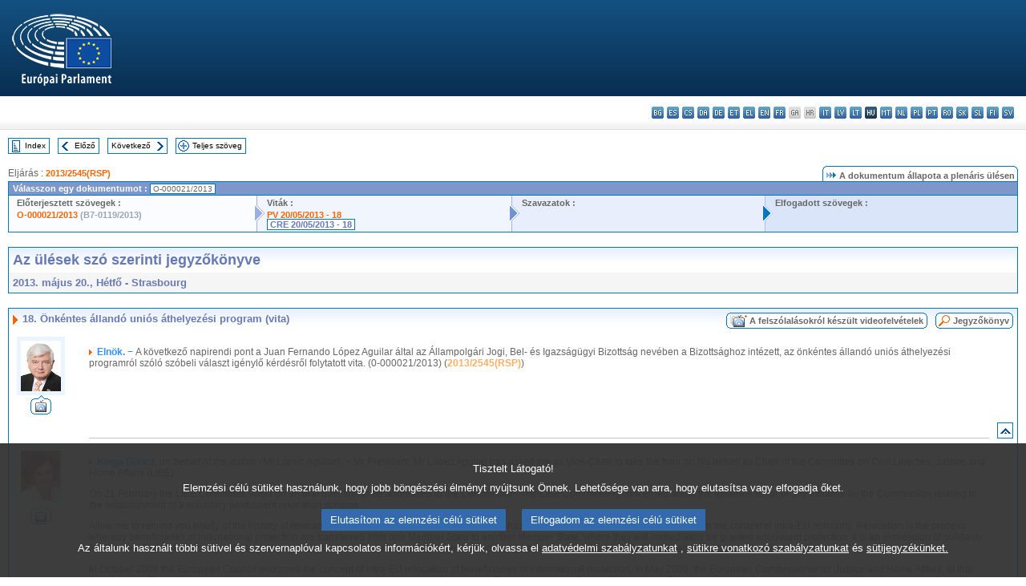

--- FILE ---
content_type: text/html
request_url: https://www.europarl.europa.eu/doceo/document/CRE-7-2013-05-20-ITM-018_HU.html
body_size: 22160
content:
<!DOCTYPE html PUBLIC "-//W3C//DTD XHTML 1.0 Transitional//EN" "http://www.w3.org/TR/xhtml1/DTD/xhtml1-transitional.dtd">
<html xmlns="http://www.w3.org/1999/xhtml" xml:lang="hu" lang="hu"><head><meta http-equiv="Content-Type" content="text/html; charset=UTF-8" /><meta http-equiv="Content-Language" content="hu" /><title>Az ülések szó szerinti jegyzőkönyve - Önkéntes állandó uniós áthelyezési program (vita) - 2013. május 20., Hétfő</title><meta name="title" content="Az ülések szó szerinti jegyzőkönyve - Önkéntes állandó uniós áthelyezési program (vita) - 2013. május 20., Hétfő" /><meta name="language" content="hu" /><meta name="robots" content="index, follow, noodp, noydir, notranslate" /><meta name="copyright" content="© Európai Unió, 2013 – Forrás: Európai Parlament" /><meta name="available" content="20-05-2013" /><meta name="sipade-leg" content="7" /><meta name="sipade-type" content="CRE" /><meta property="og:title" content="Az ülések szó szerinti jegyzőkönyve - Önkéntes állandó uniós áthelyezési program (vita) - 2013. május 20., Hétfő" /><meta property="og:image" content="https://www.europarl.europa.eu/website/common/img/icon/sharelogo_facebook.jpg" /><link rel="canonical" href="https://www.europarl.europa.eu/doceo/document/CRE-7-2013-05-20-ITM-018_HU.html" /><link href="/doceo/data/css/style_common.css" rel="stylesheet" type="text/css" /><link href="/doceo/data/css/style_common_print.css" rel="stylesheet" type="text/css" /><link href="/doceo/data/css/style_sipade.css" rel="stylesheet" type="text/css" /><link href="/doceo/data/css/style_activities.css" rel="stylesheet" type="text/css" /><link href="/doceo/data/css/common_sides.css" type="text/css" rel="stylesheet" /><link href="/doceo/data/css/style_sipade_oj_sched.css" type="text/css" rel="stylesheet" />
<script src="/doceo/data/js/overlib.js" type="text/javascript"> </script>
<script src="/doceo/data/js/swap_images.js" type="text/javascript"> </script>
<script src="/doceo/data/js/sipade.js" type="text/javascript"> </script>
<script src="/doceo/data/js/jquery-1.4.4.js" type="text/javascript"> </script>
<script src="/doceo/data/js/sipade-OJ-SYN.js" type="text/javascript"> </script><!--ATI analytics script--><script type="text/javascript" data-tracker-name="ATInternet" defer data-value="/website/webanalytics/ati-doceo.js" src="//www.europarl.europa.eu/website/privacy-policy/privacy-policy.js" ></script></head><body bgcolor="#FFFFFF"><div id="overDiv" style="position:absolute; visibility:hidden; z-index:1000;"> </div><a name="top"></a><table cellpadding="0" cellspacing="0" border="0" width="100%"><tr><td><div id="header_sides" class="new">
<a href="/portal/hu"><img alt="Vissza az Europarl portálra" title="Vissza az Europarl portálra" src="/doceo/data/img/EP_logo_neg_HU.png" /></a><h3 class="ep_hidden">Choisissez la langue de votre document :</h3><ul class="language_select">
            <li><a title="bg - български" class="bg on" href="/doceo/document/CRE-7-2013-05-20-ITM-018_BG.html">bg - български</a></li>
            <li><a title="es - español" class="es on" href="/doceo/document/CRE-7-2013-05-20-ITM-018_ES.html">es - español</a></li>
            <li><a title="cs - čeština" class="cs on" href="/doceo/document/CRE-7-2013-05-20-ITM-018_CS.html">cs - čeština</a></li>
            <li><a title="da - dansk" class="da on" href="/doceo/document/CRE-7-2013-05-20-ITM-018_DA.html">da - dansk</a></li>
            <li><a title="de - Deutsch" class="de on" href="/doceo/document/CRE-7-2013-05-20-ITM-018_DE.html">de - Deutsch</a></li>
            <li><a title="et - eesti keel" class="et on" href="/doceo/document/CRE-7-2013-05-20-ITM-018_ET.html">et - eesti keel</a></li>
            <li><a title="el - ελληνικά" class="el on" href="/doceo/document/CRE-7-2013-05-20-ITM-018_EL.html">el - ελληνικά</a></li>
            <li><a title="en - English" class="en on" href="/doceo/document/CRE-7-2013-05-20-ITM-018_EN.html">en - English</a></li>
            <li><a title="fr - français" class="fr on" href="/doceo/document/CRE-7-2013-05-20-ITM-018_FR.html">fr - français</a></li>
            <li class="ga" title="ga - Gaeilge">ga - Gaeilge</li>
            <li class="hr" title="hr - hrvatski">hr - hrvatski</li>
            <li><a title="it - italiano" class="it on" href="/doceo/document/CRE-7-2013-05-20-ITM-018_IT.html">it - italiano</a></li>
            <li><a title="lv - latviešu valoda" class="lv on" href="/doceo/document/CRE-7-2013-05-20-ITM-018_LV.html">lv - latviešu valoda</a></li>
            <li><a title="lt - lietuvių kalba" class="lt on" href="/doceo/document/CRE-7-2013-05-20-ITM-018_LT.html">lt - lietuvių kalba</a></li>
            <li class="hu selected" title="hu - magyar">hu - magyar</li>
            <li><a title="mt - Malti" class="mt on" href="/doceo/document/CRE-7-2013-05-20-ITM-018_MT.html">mt - Malti</a></li>
            <li><a title="nl - Nederlands" class="nl on" href="/doceo/document/CRE-7-2013-05-20-ITM-018_NL.html">nl - Nederlands</a></li>
            <li><a title="pl - polski" class="pl on" href="/doceo/document/CRE-7-2013-05-20-ITM-018_PL.html">pl - polski</a></li>
            <li><a title="pt - português" class="pt on" href="/doceo/document/CRE-7-2013-05-20-ITM-018_PT.html">pt - português</a></li>
            <li><a title="ro - română" class="ro on" href="/doceo/document/CRE-7-2013-05-20-ITM-018_RO.html">ro - română</a></li>
            <li><a title="sk - slovenčina" class="sk on" href="/doceo/document/CRE-7-2013-05-20-ITM-018_SK.html">sk - slovenčina</a></li>
            <li><a title="sl - slovenščina" class="sl on" href="/doceo/document/CRE-7-2013-05-20-ITM-018_SL.html">sl - slovenščina</a></li>
            <li><a title="fi - suomi" class="fi on" href="/doceo/document/CRE-7-2013-05-20-ITM-018_FI.html">fi - suomi</a></li>
            <li><a title="sv - svenska" class="sv on" href="/doceo/document/CRE-7-2013-05-20-ITM-018_SV.html">sv - svenska</a></li>
        </ul></div></td></tr><tr><td style="padding:10px;"><table width="100%" border="0" cellspacing="0" cellpadding="0"><tr><td><table border="0" align="left" cellpadding="0" cellspacing="0"><tr><td><table border="0" cellspacing="0" cellpadding="0" class="buttondocwin"><tr><td><a href="/doceo/document/CRE-7-2013-05-20-TOC_HU.html"><img src="/doceo/data/img/navi_index.gif" width="16" height="16" border="0" align="absmiddle" alt="" /></a></td><td valign="middle"> <a href="/doceo/document/CRE-7-2013-05-20-TOC_HU.html" title="Index">Index</a> </td></tr></table></td><td><img src="/doceo/data/img/spacer.gif" width="10" height="8" alt="" /></td><td><table border="0" cellspacing="0" cellpadding="0" class="buttondocwin"><tr><td><a href="/doceo/document/CRE-7-2013-05-20-ITM-017_HU.html"><img src="/doceo/data/img/navi_previous.gif" width="16" height="16" border="0" align="absmiddle" alt="" /></a></td><td valign="middle"> <a href="/doceo/document/CRE-7-2013-05-20-ITM-017_HU.html" title="Előző">Előző</a> </td></tr></table></td><td><img src="/doceo/data/img/spacer.gif" width="10" height="8" alt="" /></td><td><table border="0" cellspacing="0" cellpadding="0" class="buttondocwin"><tr><td valign="middle"> <a href="/doceo/document/CRE-7-2013-05-20-ITM-019_HU.html" title="Következő">Következő</a> </td><td><a href="/doceo/document/CRE-7-2013-05-20-ITM-019_HU.html"><img src="/doceo/data/img/navi_next.gif" width="16" height="16" border="0" align="absmiddle" alt="" /></a></td></tr></table></td><td><img src="/doceo/data/img/spacer.gif" width="10" height="8" alt="" /></td><td><table border="0" cellspacing="0" cellpadding="0" class="buttondocwin"><tr><td><a href="/doceo/document/CRE-7-2013-05-20_HU.html"><img src="/doceo/data/img/navi_moredetails.gif" width="16" height="16" border="0" align="absmiddle" alt="" /></a></td><td valign="middle"> <a href="/doceo/document/CRE-7-2013-05-20_HU.html" title="Teljes szöveg">Teljes szöveg</a> </td></tr></table></td><td><img src="/doceo/data/img/spacer.gif" width="10" height="8" alt="" /></td></tr><tr><td><img src="/doceo/data/img/spacer.gif" width="10" height="15" alt="" /></td></tr></table></td></tr></table>
                <table border="0" cellpadding="0" cellspacing="0" width="100%"><tbody><tr><td align="left"><span class="contents">Eljárás : </span><a class="ring_ref_link" href="https://oeil.secure.europarl.europa.eu/oeil/popups/ficheprocedure.do?lang=en&amp;reference=2013/2545(RSP)">2013/2545(RSP)</a></td><td align="right"><table align="right" border="0" cellpadding="0" cellspacing="0"><tbody><tr><td><img src="/doceo/data/img/ring_tabs_left_doc_unselected.gif" height="19" width="4" alt="" /></td><td class="Tabs_doc_unselected"><img src="/doceo/data/img/ring_navi.gif" width="17" height="14" alt="" />A dokumentum állapota a plenáris ülésen</td><td valign="middle"><img src="/doceo/data/img/ring_tabs_right_doc_unselected.gif" height="19" width="4" alt="" /></td></tr></tbody></table></td></tr></tbody></table><table class="doc_box_header" border="0" cellpadding="0" cellspacing="0" width="100%"><tbody><tr><td class="ring_multiple_bg" valign="top" colspan="7">Válasszon egy dokumentumot :
            <span class="ring_ref_selected_header">O-000021/2013</span></td></tr><tr><td width="25%" valign="top" class="ring_step_bg1" nowrap="nowrap"><p class="ring_step_title">Előterjesztett szövegek :</p>
                        <a href="/doceo/document/O-7-2013-000021_HU.html" class="ring_ref_link">O-000021/2013</a><span class="ring_ref_nolink"> (B7-0119/2013)</span><br />
                    </td><td width="15" style="background-image:url(/doceo/data/img/ring_bg1.gif)"><img src="/doceo/data/img/ring_flech1.gif" height="22" width="13" border="0" alt="" /></td><td class="ring_step_bg2" valign="top" width="25%" nowrap="nowrap"><p class="ring_step_title">Viták :</p>
                        <a href="/doceo/document/PV-7-2013-05-20-ITM-018_HU.html" class="ring_ref_link">PV 20/05/2013 - 18</a><br />
                        <a class="ring_ref_selected">CRE 20/05/2013 - 18</a><br />
                    </td><td width="15" style="background-image:url(/doceo/data/img/ring_bg2.gif)"><img src="/doceo/data/img/ring_flech2.gif" width="13" height="22" border="0" alt="" /></td><td class="ring_step_bg3" valign="top" width="25%" nowrap="nowrap"><p class="ring_step_title">Szavazatok :</p></td><td width="19" style="background-image:url(/doceo/data/img/ring_bg3.gif)"><img src="/doceo/data/img/ring_flech3.gif" height="22" width="13" border="0" alt="" /></td><td class="ring_step_bg4" valign="top" width="25%" nowrap="nowrap"><p class="ring_step_title">Elfogadott szövegek :</p></td></tr></tbody></table><br />
            <table width="100%" border="0" cellpadding="5" cellspacing="0" class="doc_box_header">
<tr>
<td align="left" valign="top" style="background-image:url(/doceo/data/img/gradient_blue.gif)" class="title_TA">Az ülések szó szerinti jegyzőkönyve</td><td valign="top" align="right" style="background-image:url(/doceo/data/img/gradient_blue.gif)"></td>
</tr>
<tr>
<td class="doc_title" align="left" valign="top" bgcolor="#F5F5F5">2013. május 20., Hétfő - Strasbourg</td>
<td class="doc_title" align="right" valign="top" bgcolor="#F5F5F5"></td></tr></table><br />
<table width="100%" border="0" cellpadding="0" cellspacing="0" class="doc_box_header" style="padding-bottom:5px"><tr valign="top"><td>
<table width="100%" border="0" cellpadding="5" cellspacing="0"><tr valign="top" style="padding-bottom:0px;padding-left:5px;padding-right:5px;padding-top:5px"><td align="left" style="background-image:url(/doceo/data/img/gradient_blue.gif)" class="doc_title"><img src="/doceo/data/img/arrow_title_doc.gif" width="8" height="14" border="0" align="absmiddle" alt="" /> 18. Önkéntes állandó uniós áthelyezési program (vita)</td><td style="background-image:url(/doceo/data/img/gradient_blue.gif)" width="10"><table cellSpacing="0" cellPadding="0"><tr><td><a href="/plenary/hu/vod.html?mode=chapter&amp;vodLanguage=HU&amp;playerStartTime=20130520-19:50:50&amp;playerEndTime=20130520-20:11:45" target="_blank"><img width="29" height="20" src="/doceo/data/img/vod_all_speakers_left.gif" border="0" /></a></td><td class="switch_button_pv_cre"><a href="/plenary/hu/vod.html?mode=chapter&amp;vodLanguage=HU&amp;playerStartTime=20130520-19:50:50&amp;playerEndTime=20130520-20:11:45" target="_blank">A felszólalásokról készült videofelvételek</a></td><td><a href="/plenary/hu/vod.html?mode=chapter&amp;vodLanguage=HU&amp;playerStartTime=20130520-19:50:50&amp;playerEndTime=20130520-20:11:45" target="_blank"><img width="5" height="20" src="/doceo/data/img/switch_pv_cre_right.gif" border="0" /></a></td></tr></table></td><td style="background-image:url(/doceo/data/img/gradient_blue.gif)" width="10"><table align="right" cellpadding="0" cellspacing="0"><tr><td><a href="/doceo/document/PV-7-2013-05-20-ITM-018_HU.html"><img src="/doceo/data/img/switch_pv_cre_left.gif" width="22" height="20" border="0" alt="" /></a></td><td class="switch_button_pv_cre"><a href="/doceo/document/PV-7-2013-05-20-ITM-018_HU.html">Jegyzőkönyv</a></td><td><a href="/doceo/document/PV-7-2013-05-20-ITM-018_HU.html"><img src="/doceo/data/img/switch_pv_cre_right.gif" width="5" height="20" border="0" alt="" /></a></td></tr></table></td></tr></table>
<a name="1-133-000"></a>
<table width="100%" border="0" cellpadding="5" cellspacing="0">
<tr><td width="70" align="center" valign="top"><table cellpadding="0" cellspacing="0" class="photoframe_blue"><tr><td><img alt="MPphoto" src="/mepphoto/23820.jpg" align="right" width="50" height="63" onerror="this.onerror='';this.src='/doceo/data/img/photo_generic.gif'" /></td></tr></table><table cellpadding="0" cellspacing="0"><tr><td><a title="A felszólalásokról készült videofelvételek" href="/plenary/hu/vod.html?mode=unit&amp;vodLanguage=HU&amp;playerStartTime=20130520-19:50:50&amp;playerEndTime=20130520-19:51:39" target="_blank"><img width="26" height="24" src="/doceo/data/img/vod_one_speaker.gif" border="0" /></a></td></tr></table></td><td width="5"> </td><td align="left" valign="top">
<p class="contents"><img src="/doceo/data/img/arrow_summary.gif" align="absmiddle" alt="" />  <span class="doc_subtitle_level1_bis"><span class="bold">Elnök. − </span></span>  A következő napirendi pont a Juan Fernando López Aguilar által az Állampolgári Jogi, Bel- és Igazságügyi Bizottság nevében a Bizottsághoz intézett, az önkéntes állandó uniós áthelyezési programról szóló szóbeli választ igénylő kérdésről folytatott vita. (0-000021/2013) (<a href="https://oeil.secure.europarl.europa.eu/oeil/popups/ficheprocedure.do?lang=en&amp;reference=2013/2545(RSP)">2013/2545(RSP)</a>)</p></td><td width="16"> </td></tr>
<tr><td width="70"> </td><td width="5"> </td><td align="left" valign="bottom"><img src="/doceo/data/img/hr.gif" width="100%" height="1" alt="" /></td><td align="right" width="16"><table border="0" cellpadding="0" cellspacing="0" class="buttondocwin"><tbody><tr><td align="center"><a href="#top" title="Top"><img src="/doceo/data/img/navi_top.gif" width="16" height="16" border="0" alt="" /></a></td></tr></tbody></table></td></tr></table>
<a name="1-134-000"></a>
<table width="100%" border="0" cellpadding="5" cellspacing="0">
<tr><td width="70" align="center" valign="top"><table cellpadding="0" cellspacing="0" class="photoframe_blue"><tr><td><img alt="MPphoto" src="/mepphoto/96832.jpg" align="right" width="50" height="63" onerror="this.onerror='';this.src='/doceo/data/img/photo_generic.gif'" /></td></tr></table><table cellpadding="0" cellspacing="0"><tr><td><a title="A felszólalásokról készült videofelvételek" href="/plenary/hu/vod.html?mode=unit&amp;vodLanguage=HU&amp;playerStartTime=20130520-19:51:37&amp;playerEndTime=20130520-19:55:35" target="_blank"><img width="26" height="24" src="/doceo/data/img/vod_one_speaker.gif" border="0" /></a></td></tr></table></td><td width="5"> </td><td align="left" valign="top">
<p class="contents"><img src="/doceo/data/img/arrow_summary.gif" align="absmiddle" alt="" />  <span class="doc_subtitle_level1_bis"><span class="bold">Kinga Göncz, </span></span>  <span class="italic">on behalf of the author (Mr López Aguilar)</span><span class="bold">. − </span>Mr President, Mr López Aguilar has asked me as Vice-Chair to take the floor on his behalf as Chair of the Committee on Civil Liberties, Justice and Home Affairs (LIBE).</p>
<p class="contents">On 21 February the LIBE Committee voted on an oral question to be addressed to the Commission. The LIBE Committee is concerned about the absence so far of any initiative by the Commission relating to the establishment of a voluntary permanent relocation scheme.</p>
<p class="contents">Allow me to remind you briefly of the history of relocation and the importance that our Parliament has always attached to relocation, especially in the context of intra-EU solidarity. Relocation is the process whereby beneficiaries of international protection are transferred from one Member State to another Member State, where they will immediately be granted equivalent protection. It is an expression of solidarity for Member States that face specific and disproportionate pressure on their asylum and reception system, due in particular to their geographic and demographic situation.</p>
<p class="contents">In October 2008 the European Council endorsed the concept of intra-EU relocation of beneficiaries of international protection. In May 2009, the European Commissioner for Justice and Home Affairs, at that time Jacques Barrot, launched the proposal for a pilot project for relocation from Malta, called Eurema. It was the first multilateral intra-EU relocation initiative. In view of the influx of asylum seekers from Libya and the pressure faced by Malta in April 2011, on a proposal from Commissioner Cecilia Malmström this pilot project was extended.</p>
<p class="contents">The European Asylum Support Office (EASO), moreover, has among its tasks to promote, facilitate and coordinate exchanges of information and other activities related to relocation within the Union.</p>
<p class="contents">In its Communication in December 2011 on enhanced intra-EU solidarity, the Commission expressed again its strong support for relocation of beneficiaries of international protection within the Union and undertook to propose a voluntary permanent relocation scheme in 2012, subject to a further impact assessment by the EASO. </p>
<p class="contents">The impact assessment, delivered as a fact-finding report on intra-EU relocation activities from Malta, was concluded by EASO in 2012. In its conclusion on 8 March 2012, the Council clearly stated that further steps on the voluntary relocation within the EU of beneficiaries of international protection should be examined and taken in light of the lessons learnt. The Justice and Home Affairs Council of 25 and 26 October 2012 informally discussed the whole issue of the Eurema project.</p>
<p class="contents">In its resolution of 11 September 2012 on enhanced intra-EU solidarity in the field of asylum, Parliament called for a proposal for a permanent intra-EU relocation mechanism. It urged the Commission to give consideration in its legislative proposal to the use of an EU distribution key for relocation of beneficiaries of international protection, based on appropriate indicators. Since then, however, there have been no signs that the Commission is ready to come forward with its promised proposal for a voluntary, permanent Union relocation scheme.</p>
<p class="contents">My question is simple and straightforward: when does the Commission intend to publish such a proposal to fulfil its commitment of December 2011?</p></td><td width="16"> </td></tr>
<tr><td width="70"> </td><td width="5"> </td><td align="left" valign="bottom"><img src="/doceo/data/img/hr.gif" width="100%" height="1" alt="" /></td><td align="right" width="16"><table border="0" cellpadding="0" cellspacing="0" class="buttondocwin"><tbody><tr><td align="center"><a href="#top" title="Top"><img src="/doceo/data/img/navi_top.gif" width="16" height="16" border="0" alt="" /></a></td></tr></tbody></table></td></tr></table>
<a name="1-135-000"></a>
<table width="100%" border="0" cellpadding="5" cellspacing="0">
<tr><td width="70" align="center" valign="top"><table cellpadding="0" cellspacing="0" class="photoframe_blue"><tr><td><img alt="MPphoto" src="/doceo/data/img/photo_generic.gif" align="right" width="50" height="63" /></td></tr></table><table cellpadding="0" cellspacing="0"><tr><td><a title="A felszólalásokról készült videofelvételek" href="/plenary/hu/vod.html?mode=unit&amp;vodLanguage=HU&amp;playerStartTime=20130520-19:55:46&amp;playerEndTime=20130520-19:59:28" target="_blank"><img width="26" height="24" src="/doceo/data/img/vod_one_speaker.gif" border="0" /></a></td></tr></table></td><td width="5"> </td><td align="left" valign="top">
<p class="contents"><img src="/doceo/data/img/arrow_summary.gif" align="absmiddle" alt="" />  <span class="doc_subtitle_level1_bis"><span class="bold">Cecilia Malmström, </span></span>  <span class="italic">Member of the Commission</span><span class="bold">. − </span>Mr President, thank you to the Committee on Civil Liberties, Justice and Home Affairs (LIBE) for tabling this question.</p>
<p class="contents">As you know, and as Mrs Göncz mentioned, we have had the EUREMA relocation project and through that the European Union has shown a concrete example of solidarity to a Member State in need of assistance – Malta – as it had to cope with the highest number of asylum seekers per capita in the European Union.</p>
<p class="contents">I am personally very committed to relocation as a tool and as a policy and I am happy that we have been able to assist Malta a little bit with the pressure they have been facing.</p>
<p class="contents">The question put by the LIBE Committee notes, correctly, that the Commission was planning to propose a voluntary permanent relocation scheme. Indeed, this was my intention. However, we have to take the political reality into account. Since the last relocation pledging conference in May two years ago, only seven Member States have chosen to participate in the EUREMA II project and so far they have relocated only 14 people between them.</p>
<p class="contents">Based on that experience, a legislative instrument on voluntary relocation would face difficulties in the Council. In fact we did have a lunch discussion with the Ministers of the Interior on this, and a huge majority of the Member States, almost all of them, were strongly opposed to a legislative instrument.</p>
<p class="contents">By contrast, at the same time, 254 persons have been relocated bilaterally by Member States in associated countries that are not participating in EUREMA II. Against this background we must look at all the available options to make progress in this matter. </p>
<p class="contents">We want to encourage relocation activities as a continuous response to genuine needs for assistance and this could happen to any country, not only Malta. This is why I am pleased to announce today a plan for an annual relocation forum. As part of the implementation of the common European asylum system, the Commission will very soon, together with the European Asylum Support Office (EASO), table regular reports on particular pressures on Member States’ asylum systems.</p>
<p class="contents">These reports will show us where relocation can be a useful way of reducing the pressure. The relocation forum would then meet and discuss the reports and Member States can indicate whether they consider that they are in need themselves of assistance through relocation or whether they would be interested in pledging places for relocation.</p>
<p class="contents">Under the new Asylum and Migration Fund, the Commission has proposed that there will be a EUR 6 000 lump sum available for relocation activities per relocated person. This funding would be allocated to Member States on a regular basis and for the first time when approving their multiannual programme. And the relocation forum: Member States can choose to use that money. This approach could hopefully encourage more Member States to offer places for relocation.</p>
<p class="contents">As Parliament very well knows, the new Asylum and Migration Fund negotiations are not complete. Some details will still need to be reflected upon once there is a final outcome on the budget.</p>
<p class="contents">But with the EUREMA project, we have had some interesting experiences and that has been evaluated. We have learnt from good experiences and we are also trying to improve what did not work, but that was only with regard to Malta. With the new relocation forum, it would be possible to provide any Member State under pressure with assistance, provided that other Member States are willing to offer them such assistance.</p></td><td width="16"> </td></tr>
<tr><td width="70"> </td><td width="5"> </td><td align="left" valign="bottom"><img src="/doceo/data/img/hr.gif" width="100%" height="1" alt="" /></td><td align="right" width="16"><table border="0" cellpadding="0" cellspacing="0" class="buttondocwin"><tbody><tr><td align="center"><a href="#top" title="Top"><img src="/doceo/data/img/navi_top.gif" width="16" height="16" border="0" alt="" /></a></td></tr></tbody></table></td></tr></table>
<a name="1-136-000"></a>
<table width="100%" border="0" cellpadding="5" cellspacing="0">
<tr><td width="70" align="center" valign="top"><table cellpadding="0" cellspacing="0" class="photoframe_blue"><tr><td><img alt="MPphoto" src="/mepphoto/4412.jpg" align="right" width="50" height="63" onerror="this.onerror='';this.src='/doceo/data/img/photo_generic.gif'" /></td></tr></table><table cellpadding="0" cellspacing="0"><tr><td><a title="A felszólalásokról készült videofelvételek" href="/plenary/hu/vod.html?mode=unit&amp;vodLanguage=HU&amp;playerStartTime=20130520-19:59:40&amp;playerEndTime=20130520-20:02:19" target="_blank"><img width="26" height="24" src="/doceo/data/img/vod_one_speaker.gif" border="0" /></a></td></tr></table></td><td width="5"> </td><td align="left" valign="top">
<p class="contents"><img src="/doceo/data/img/arrow_summary.gif" align="absmiddle" alt="" />  <span class="doc_subtitle_level1_bis"><span class="bold">Véronique Mathieu Houillon, </span></span>  <span class="italic">au nom du groupe PPE</span><span class="bold">. – </span>Monsieur le Président, Madame la Commissaire, chers collègues, Schengen nous oblige à une gestion concertée et responsable des flux migratoires puisque c'est désormais un défi commun qui se pose à nous: celui du contrôle des frontières extérieures. </p>
<p class="contents">Cela implique une approche responsable et solidaire de la gestion de nos frontières extérieures et du traitement des demandes d'asile. Nous avons déjà beaucoup fait pour coordonner nos politiques, et un Bureau européen d'appui pour l'asile a été mis en place. </p>
<p class="contents">Les négociations du "paquet asile" ont abouti et leur résultat sera bientôt soumis au vote dans ce même hémicycle. L'agence Frontex a été réformée et renforcée, notamment par la mise en place d'équipes de garde-frontières européens et la possibilité pour l'agence d'acheter son propre matériel, tandis que l'agence EUROSUR de surveillance des frontières extérieures est toujours en cours de création, son mandat étant, en ce moment même, négocié au sein de la commission des libertés civiles, de la justice et des affaires intérieures. </p>
<p class="contents">Cependant, il existe des disparités flagrantes que nous ne pouvons pas nier. Les pays limitrophes européens sont fortement exposés à d'importants flux de migrants et de demandeurs d'asile et doivent en assumer les conséquences. 332 000 demandes d'asile ont été déposées en Europe en 2012, ce qui représente une hausse de 10 % par rapport à l'année précédente. Par ailleurs, les demandes d'asile sont inégalement réparties au sein de l'Union européenne. En 2012, le plus grand nombre de demandes ont été enregistrées en Allemagne, avec 77 500 demandes, puis en France, 60 600, suivie de la Suède, 43 900. L'Allemagne, la France, la Suède, le Royaume-Uni et la Belgique concentrent 70 % des demandes d'asile mais, en comparaison avec le nombre d'habitants par État membre, les plus hauts taux de demandes d'asile sont enregistrés à Malte, avec 5 000 demandes d'asile par million d'habitants, en Suède, soit 4 600 demandes d'asile par million d'habitants, ainsi qu'au Luxembourg, où le chiffre est de 3 900 pour un million d'habitants. </p>
<p class="contents">Nous devons nous rappeler, aussi, que la solidarité est indissociable de la construction européenne. Elle sous-tend nos actions. La solidarité, ce n'est pas seulement un principe fondateur européen, c'est également un garant de l'efficacité du fonctionnement de l'Union européenne. Dès lors, pourquoi, alors même que la Commission européenne avait annoncé vouloir un mécanisme européen, n'est-elle pas allée au bout de son idée? Certes, quelques États membres sont réticents à l'idée d'un mécanisme européen – je termine, Monsieur le Président –, mais un système de répartition qui soit volontaire ou obligatoire est un point qui mérite, pour le moins, une discussion et un débat.</p>
<p class="contents">Madame la Commissaire, vous nous apportez une réponse partielle, en évoquant un forum annuel de répartition. Nous avons bien compris que certains États membres étaient solidaires; vous devrez veiller à ce que cette solidarité soit réellement mise en place vis-à-vis des personnes qui ont la protection internationale.</p></td><td width="16"> </td></tr>
<tr><td width="70"> </td><td width="5"> </td><td align="left" valign="bottom"><img src="/doceo/data/img/hr.gif" width="100%" height="1" alt="" /></td><td align="right" width="16"><table border="0" cellpadding="0" cellspacing="0" class="buttondocwin"><tbody><tr><td align="center"><a href="#top" title="Top"><img src="/doceo/data/img/navi_top.gif" width="16" height="16" border="0" alt="" /></a></td></tr></tbody></table></td></tr></table>
<a name="1-137-000"></a>
<table width="100%" border="0" cellpadding="5" cellspacing="0">
<tr><td width="70" align="center" valign="top"><table cellpadding="0" cellspacing="0" class="photoframe_blue"><tr><td><img alt="MPphoto" src="/mepphoto/96952.jpg" align="right" width="50" height="63" onerror="this.onerror='';this.src='/doceo/data/img/photo_generic.gif'" /></td></tr></table><table cellpadding="0" cellspacing="0"><tr><td><a title="A felszólalásokról készült videofelvételek" href="/plenary/hu/vod.html?mode=unit&amp;vodLanguage=HU&amp;playerStartTime=20130520-20:02:29&amp;playerEndTime=20130520-20:04:48" target="_blank"><img width="26" height="24" src="/doceo/data/img/vod_one_speaker.gif" border="0" /></a></td></tr></table></td><td width="5"> </td><td align="left" valign="top">
<p class="contents"><img src="/doceo/data/img/arrow_summary.gif" align="absmiddle" alt="" />  <span class="doc_subtitle_level1_bis"><span class="bold">Sylvie Guillaume, </span></span>  <span class="italic">au nom du groupe S&amp;D</span><span class="bold">. – </span>Monsieur le Président, Madame la Commissaire, la solidarité a toujours été un principe directeur de la politique européenne d'asile. La répartition des bénéficiaires d'une protection internationale entre les États constitue très certainement une des manifestations les plus concrètes de l'expression de cette solidarité intra-européenne.</p>
<p class="contents">Mais un bref examen des statistiques rend bien compte des différentes cartographies possibles de la situation de l'asile en Europe. Malte, l'un des pays dont la densité de population est la plus forte au monde, accueille le plus grand nombre de demandeurs d'asile – nous en avons déjà parlé – proportionnellement au nombre de ses habitants. Les derniers chiffres relèvent un taux de quasiment 22 demandeurs d'asile pour 1 000 habitants – c'est un autre calcul que celui qui a été fait précédemment, mais il revient au même –, alors que la moyenne européenne se situe à environ 0,5. La France, par exemple, qui est le deuxième pays destinataire de demandes d'asile au sein de l'Union européenne, en valeur absolue, apparaît à la quatorzième place, quand on privilégie comme indicateur la population totale des pays concernés.</p>
<p class="contents">La répartition a donc un rôle important à jouer en soutenant les États dont les systèmes d'asile n'auraient pas ou plus les capacités nécessaires pour accueillir dignement les demandeurs.</p>
<p class="contents">Dans l'attente de cette proposition législative, le Parlement a, par ailleurs, invité la Commission à explorer quelques pistes innovantes, en examinant notamment les différentes options d'une répartition sur la base d'indicateurs appropriés. Jusqu'à présent, la répartition s'applique à un seul État – Malte – et elle est limitée en termes de nombre de personnes concernées – vous y avez fait allusion –, en dépit toutefois de l'engagement de certains États membres, qu'il faut saluer à cet égard. </p>
<p class="contents">Cette mise en œuvre à une échelle réduite n'offre, par voie de conséquence, qu'une visibilité très limitée de l'intérêt de la répartition comme outil efficace. Dans ce contexte, qu'est-ce qui permettrait d'expliquer, entre autres, le retard qu'a mis la Commission à publier une proposition – même si vous en faites une aujourd'hui – de mécanisme volontaire et permanent? Est-ce la frilosité de nombreux États membres, alors que ce mécanisme fonctionnerait, rappelons-le, sur une base volontaire. Certains États membres disent craindre notamment que les États bénéficiant de telles mesures de solidarité ne se défaussent ainsi trop facilement de leurs responsabilités en matière d'asile et n'engagent pas les réformes nécessaires. </p>
<p class="contents">Cette situation démontre à quel point la solidarité avec tous et la responsabilité de chacun doivent aller de pair. La mise en œuvre du principe de solidarité ne peut pas se concevoir sans une harmonisation effective des pratiques d'asile et la réciproque est aussi vraie.</p></td><td width="16"> </td></tr>
<tr><td width="70"> </td><td width="5"> </td><td align="left" valign="bottom"><img src="/doceo/data/img/hr.gif" width="100%" height="1" alt="" /></td><td align="right" width="16"><table border="0" cellpadding="0" cellspacing="0" class="buttondocwin"><tbody><tr><td align="center"><a href="#top" title="Top"><img src="/doceo/data/img/navi_top.gif" width="16" height="16" border="0" alt="" /></a></td></tr></tbody></table></td></tr></table>
<a name="1-138-000"></a>
<table width="100%" border="0" cellpadding="5" cellspacing="0">
<tr><td width="70" align="center" valign="top"><table cellpadding="0" cellspacing="0" class="photoframe_blue"><tr><td><img alt="MPphoto" src="/mepphoto/96821.jpg" align="right" width="50" height="63" onerror="this.onerror='';this.src='/doceo/data/img/photo_generic.gif'" /></td></tr></table><table cellpadding="0" cellspacing="0"><tr><td><a title="A felszólalásokról készült videofelvételek" href="/plenary/hu/vod.html?mode=unit&amp;vodLanguage=HU&amp;playerStartTime=20130520-20:04:53&amp;playerEndTime=20130520-20:06:43" target="_blank"><img width="26" height="24" src="/doceo/data/img/vod_one_speaker.gif" border="0" /></a></td></tr></table></td><td width="5"> </td><td align="left" valign="top">
<p class="contents"><img src="/doceo/data/img/arrow_summary.gif" align="absmiddle" alt="" />  <span class="doc_subtitle_level1_bis"><span class="bold">Rui Tavares, </span></span>  <span class="italic">em nome do Grupo Verts/ALE</span><span class="bold">. – </span>Caros colegas, eu falo aqui também enquanto relator do programa de reinstalação de refugiados, ou seja, reinstalação de refugiados que estão em países terceiros para dentro do território da União. Já durante o processo de elaboração do meu relatório apoiei o relatório de iniciativa do nosso colega Triantaphyllides sobre relocalização de refugiados, ou seja, refugiados que já estão em países da União, mas que podem ser redistribuídos para que a solidariedade efetiva entre Estados-Membros se verifique. </p>
<p class="contents">A existência de um programa efetivo de relocalização de refugiados dentro da União seria muito importante por várias razões, limito-me a citar algumas: desde logo, porque nos permite fazer face a crises humanitárias como aquela que se está a viver agora na Síria, onde a União Europeia tem também necessidade de exercer o seu peso no jogo geopolítico. Chipre já disse que poderia fazer a relocalização de refugiados se eles não ficassem só no território cipriota. Chipre está a poucos quilómetros da costa síria, a poucos quilómetros da região turca de Hatay, onde estão centenas de milhares de refugiados, e este passo da União Europeia poderia ajudar a desbloquear aí uma crise humanitária muito importante. </p>
<p class="contents">Não há um programa efetivo de reinstalação sem a contrapartida da relocalização, essa é a minha segunda razão e, como terceira razão, eu diria que o Conselho, que lamentavelmente não participa neste debate, tem sempre insistido que o artigo 80.° dos Tratados, sobre solidariedade entre os Estados-Membros, não se aplica como base legal das nossas legislações porque se aplica sempre como base programática de todos os Tratados. Ora, está agora na altura de provarem aquilo que dizem ser verdade em relação aos Tratados, iniciando um programa de relocalização entre Estados-Membros.</p></td><td width="16"> </td></tr>
<tr><td width="70"> </td><td width="5"> </td><td align="left" valign="bottom"><img src="/doceo/data/img/hr.gif" width="100%" height="1" alt="" /></td><td align="right" width="16"><table border="0" cellpadding="0" cellspacing="0" class="buttondocwin"><tbody><tr><td align="center"><a href="#top" title="Top"><img src="/doceo/data/img/navi_top.gif" width="16" height="16" border="0" alt="" /></a></td></tr></tbody></table></td></tr></table>
<a name="1-139-000"></a>
<table width="100%" border="0" cellpadding="5" cellspacing="0">
<tr><td width="70" align="center" valign="top"><table cellpadding="0" cellspacing="0" class="photoframe_blue"><tr><td><img alt="MPphoto" src="/mepphoto/28497.jpg" align="right" width="50" height="63" onerror="this.onerror='';this.src='/doceo/data/img/photo_generic.gif'" /></td></tr></table><table cellpadding="0" cellspacing="0"><tr><td><a title="A felszólalásokról készült videofelvételek" href="/plenary/hu/vod.html?mode=unit&amp;vodLanguage=HU&amp;playerStartTime=20130520-20:06:51&amp;playerEndTime=20130520-20:07:53" target="_blank"><img width="26" height="24" src="/doceo/data/img/vod_one_speaker.gif" border="0" /></a></td></tr></table></td><td width="5"> </td><td align="left" valign="top">
<p class="contents"><img src="/doceo/data/img/arrow_summary.gif" align="absmiddle" alt="" />  <span class="doc_subtitle_level1_bis"><span class="bold">Gerard Batten, </span></span>  <span class="italic">on behalf of the EFD Group</span><span class="bold">. – </span>Mr President, as this question makes clear, the report calls for the Commission to publish its proposals on a voluntary permanent Union relocation scheme, as promised since December 2011. It is the intention of this scheme that Member States can request assistance in the relocation of refugees and asylum seekers across EU borders. The UK, of course, has a long history of accepting refugees and asylum seekers in very significant numbers over centuries.</p>
<p class="contents">If the proposed scheme is voluntary then what is the point? Member States could continue to determine their own responses to particular circumstances in relation to their own ability to respond, which is exactly what they should do. Asylum and immigration policy should remain under national control. It is easy to understand why the Commission does not want to come up with a scheme that will be unworkable in any case. UKIP MEPs will vote against.</p></td><td width="16"> </td></tr>
<tr><td width="70"> </td><td width="5"> </td><td align="left" valign="bottom"><img src="/doceo/data/img/hr.gif" width="100%" height="1" alt="" /></td><td align="right" width="16"><table border="0" cellpadding="0" cellspacing="0" class="buttondocwin"><tbody><tr><td align="center"><a href="#top" title="Top"><img src="/doceo/data/img/navi_top.gif" width="16" height="16" border="0" alt="" /></a></td></tr></tbody></table></td></tr></table>
<a name="1-140-000"></a>
<table width="100%" border="0" cellpadding="5" cellspacing="0">
<tr><td width="70" align="center" valign="top"><table cellpadding="0" cellspacing="0" class="photoframe_blue"><tr><td><img alt="MPphoto" src="/mepphoto/28514.jpg" align="right" width="50" height="63" onerror="this.onerror='';this.src='/doceo/data/img/photo_generic.gif'" /></td></tr></table><table cellpadding="0" cellspacing="0"><tr><td><a title="A felszólalásokról készült videofelvételek" href="/plenary/hu/vod.html?mode=unit&amp;vodLanguage=HU&amp;playerStartTime=20130520-20:08:00&amp;playerEndTime=20130520-20:09:34" target="_blank"><img width="26" height="24" src="/doceo/data/img/vod_one_speaker.gif" border="0" /></a></td></tr></table></td><td width="5"> </td><td align="left" valign="top">
<p class="contents"><img src="/doceo/data/img/arrow_summary.gif" align="absmiddle" alt="" />  <span class="doc_subtitle_level1_bis"><span class="bold">Κυριάκος Τριανταφυλλίδης, </span></span>  <span class="italic">εξ ονόματος της ομάδας GUE/NGL</span><span class="bold">. – </span>Κύριε Πρόεδρε, θέλω να ευχαριστήσω την Επίτροπο για την πρόταση που μόλις τώρα μας ανακοίνωσε, μια πρόταση σχετικά με ένα φόρουμ μετεγκατάστασης που σίγουρα θα μελετήσουμε. Όμως αυτή η εισήγηση δεν μπορεί να αντικαταστήσει την υποσχεθείσα πρόταση για ένα κοινό πρόγραμμα μετεγκατάστασης. Η αποτυχία της Ευρωπαϊκής Επιτροπής να προτείνει κάτι συγκεκριμένο για τη μετεγκατάσταση προσφύγων την φέρνει αντιμέτωπη με την συντριπτική πλειοψηφία του Κοινοβουλίου, το οποίο στις 11 Σεπτεμβρίου του 2012 υπερψήφισε σχετική έκθεση για την αλληλεγγύη στον τομέα του ασύλου.</p>
<p class="contents">Σήμερα, κύριε Πρόεδρε, περισσότερο από ποτέ, εν μέσω της χειρότερης οικονομικής κρίσης που διέρχεται η Ευρώπη στη σύγχρονη ιστορία της, υπάρχει ανάγκη να στηριχθούν τα κράτη μέλη που αντιμετωπίζουν δυσανάλογες ευθύνες. Γνωρίζω βεβαίως τις προκλήσεις που θέτει ένας τέτοιος μηχανισμός και τις ενστάσεις που έχουν ορισμένα κράτη μέλη. Αυτά όμως δεν θα έπρεπε να εμποδίσουν την Επιτροπή να σεβαστεί τις δεσμεύσεις της και να δημοσιεύσει πρόταση που θα προτείνει έναν μηχανισμό με βάση την αξιολόγηση του EUREMA, ο οποίος θα επιτρέπει το ενδεχόμενο μετεγκατάστασης προσφύγων μεταξύ κρατών μελών, ώστε από τη μία να προστατεύονται επαρκώς τα δικαιώματα των προσφύγων και από την άλλη να βοηθούνται τα κράτη μέλη που υποφέρουν από ειδικές και δυσανάλογες πιέσεις για να τις αντιμετωπίσουν με επιτυχία.</p></td><td width="16"> </td></tr>
<tr><td width="70"> </td><td width="5"> </td><td align="left" valign="bottom"><img src="/doceo/data/img/hr.gif" width="100%" height="1" alt="" /></td><td align="right" width="16"><table border="0" cellpadding="0" cellspacing="0" class="buttondocwin"><tbody><tr><td align="center"><a href="#top" title="Top"><img src="/doceo/data/img/navi_top.gif" width="16" height="16" border="0" alt="" /></a></td></tr></tbody></table></td></tr></table>
<a name="1-141-000"></a>
<table width="100%" border="0" cellpadding="5" cellspacing="0">
<tr><td width="70" align="center" valign="top"><table cellpadding="0" cellspacing="0" class="photoframe_blue"><tr><td><img alt="MPphoto" src="/mepphoto/23820.jpg" align="right" width="50" height="63" onerror="this.onerror='';this.src='/doceo/data/img/photo_generic.gif'" /></td></tr></table><table cellpadding="0" cellspacing="0"><tr><td><a title="A felszólalásokról készült videofelvételek" href="/plenary/hu/vod.html?mode=unit&amp;vodLanguage=HU&amp;playerStartTime=20130520-20:09:33&amp;playerEndTime=20130520-20:09:59" target="_blank"><img width="26" height="24" src="/doceo/data/img/vod_one_speaker.gif" border="0" /></a></td></tr></table></td><td width="5"> </td><td align="left" valign="top">
<p class="contents"><img src="/doceo/data/img/arrow_summary.gif" align="absmiddle" alt="" />  <span class="doc_subtitle_level1_bis"><span class="bold">President. − </span></span>  I have been informed by the Secretariat that Ms Metsola is our new Member from Malta. This will be her first intervention, so I congratulate her. Ms Metsola, you have the floor for one and a half minutes.</p></td><td width="16"> </td></tr>
<tr><td width="70"> </td><td width="5"> </td><td align="left" valign="bottom"><img src="/doceo/data/img/hr.gif" width="100%" height="1" alt="" /></td><td align="right" width="16"><table border="0" cellpadding="0" cellspacing="0" class="buttondocwin"><tbody><tr><td align="center"><a href="#top" title="Top"><img src="/doceo/data/img/navi_top.gif" width="16" height="16" border="0" alt="" /></a></td></tr></tbody></table></td></tr></table>
<a name="1-142-000"></a>
<table width="100%" border="0" cellpadding="5" cellspacing="0">
<tr><td width="70" align="center" valign="top"><table cellpadding="0" cellspacing="0" class="photoframe_blue"><tr><td><img alt="MPphoto" src="/mepphoto/118859.jpg" align="right" width="50" height="63" onerror="this.onerror='';this.src='/doceo/data/img/photo_generic.gif'" /></td></tr></table><table cellpadding="0" cellspacing="0"><tr><td><a title="A felszólalásokról készült videofelvételek" href="/plenary/hu/vod.html?mode=unit&amp;vodLanguage=HU&amp;playerStartTime=20130520-20:09:52&amp;playerEndTime=20130520-20:11:45" target="_blank"><img width="26" height="24" src="/doceo/data/img/vod_one_speaker.gif" border="0" /></a></td></tr></table></td><td width="5"> </td><td align="left" valign="top">
<p class="contents"><img src="/doceo/data/img/arrow_summary.gif" align="absmiddle" alt="" />  <span class="doc_subtitle_level1_bis"><span class="bold">Roberta Metsola (PPE). - </span></span>  Fl-ewwel intervent tiegħi f'dan il-Parlament se nitkellem fuq suġġett li jmiss valur fundamentali tagħna l-Ewropej: is-solidarjetà, u ta' importanza kbira għalina l-Maltin: l-immigrazzjoni u l-ażil. Mis-sena 2002 'l hawn eluf ta' immigranti daħlu Malta mill-Afrika ta' fuq. Ħarbu l-gwaj biex ifittxu futur aħjar, u tajnihom il-kenn. Ir-responsabilità ta' pajjiżna hi li jagħti l-protezzjoni u d-drittijiet kollha lil dawn il-persuni li huma vittmi taċ-ċirkustanzi, u mad-drittijiet umani ma hemmx kompromessi. </p>
<p class="contents">Kif qalet il-Kummissarju, u ta' dan nirringrazzjaha, il-pressjoni fuq pajjiżna ilha tinħass. Il-pressjoni hi tqila u teħtieġ azzjoni effettiva, konkreta u permanenti mill-Unjoni Ewropea. Il-Proġett EUREMA kien pass fid-direzzjoni t-tajba, imma ma nistgħux nieqfu hawn u rridu nagħmlu iktar għaliex din hija kwistjoni Ewropea. Tajjeb li jsiru diskorsi, tajjeb li joħorġu dikjarazzjonijiet, iżda dawn ma jkollhom l-ebda sustanza jekk dawk ikunu biss wegħdiet sbieħ. Is-solidarjetà trid tissaħħaħ u tissarraf. Issa jmiss il-fażi tal-azzjoni u din trid tkun azzjoni effettiva, konkreta u permanenti. Ma tistax tkun soluzzjoni tranżitorja jew temporanja. Bis-skema tar-rilokazzjoni permanenti jinħoloq mekkaniżmu effiċjenti, tinqata' l-burokrazija żejda u tiġi ffaċilitata r-rilokazzjoni ta' min għandu bżonn protezzjoni internazzjonali. </p>
<p class="contents">Nistennew li l-Kummissjoni Ewropea tagħtina data definittiva ta' meta se tipproponi li tidħol fis-seħħ skema volontarja permanenti ta' rilokazzjoni. Ma jistax ikun li d-diskors jibqa' sħab fl-ajru u nistennew azzjoni u riżultati.</p></td><td width="16"> </td></tr>
<tr><td width="70"> </td><td width="5"> </td><td align="left" valign="bottom"><img src="/doceo/data/img/hr.gif" width="100%" height="1" alt="" /></td><td align="right" width="16"><table border="0" cellpadding="0" cellspacing="0" class="buttondocwin"><tbody><tr><td align="center"><a href="#top" title="Top"><img src="/doceo/data/img/navi_top.gif" width="16" height="16" border="0" alt="" /></a></td></tr></tbody></table></td></tr></table>
<a name="1-143-000"></a>
<table width="100%" border="0" cellpadding="5" cellspacing="0">
<tr><td width="70" align="center" valign="top"><table cellpadding="0" cellspacing="0" class="photoframe_blue"><tr><td><img alt="MPphoto" src="/mepphoto/4519.jpg" align="right" width="50" height="63" onerror="this.onerror='';this.src='/doceo/data/img/photo_generic.gif'" /></td></tr></table><table cellpadding="0" cellspacing="0"><tr><td><a title="A felszólalásokról készült videofelvételek" href="/plenary/hu/vod.html?mode=unit&amp;vodLanguage=HU&amp;playerStartTime=20130520-20:11:51&amp;playerEndTime=20130520-20:13:13" target="_blank"><img width="26" height="24" src="/doceo/data/img/vod_one_speaker.gif" border="0" /></a></td></tr></table></td><td width="5"> </td><td align="left" valign="top">
<p class="contents"><img src="/doceo/data/img/arrow_summary.gif" align="absmiddle" alt="" />  <span class="doc_subtitle_level1_bis"><span class="bold">Claude Moraes (S&amp;D). - </span></span>  Mr President, as the previous speaker rightly said with regard to the evaluation of the EUREMA project in Malta in October, it is very clear that we needed a voluntary permanent relocation scheme. As the Commissioner very honestly said, we cannot have such a scheme if the Council sets its face against a permanent legislative solution.</p>
<p class="contents">We are here today with the oral question for the simple reason that the Member States are not providing the solidarity which we in this House wish to see. We have a situation where the Commission is announcing, in the face of this resistance by the Council, an annual relocation forum.</p>
<p class="contents">After a drop in asylum figures since the 1990s, we now have a genuine burden-sharing crisis, where some countries, such as Greece and Malta and my own Member State, have to deal with higher asylum numbers. This is a real crisis, and we have to see whether this solution is something that we can work with. We now all have to work to see whether these kinds of solutions are something we can work with when the Member States will not help us by coming up with a permanent legislative proposal.</p></td><td width="16"> </td></tr>
<tr><td width="70"> </td><td width="5"> </td><td align="left" valign="bottom"><img src="/doceo/data/img/hr.gif" width="100%" height="1" alt="" /></td><td align="right" width="16"><table border="0" cellpadding="0" cellspacing="0" class="buttondocwin"><tbody><tr><td align="center"><a href="#top" title="Top"><img src="/doceo/data/img/navi_top.gif" width="16" height="16" border="0" alt="" /></a></td></tr></tbody></table></td></tr></table>
<a name="1-144-000"></a>
<table width="100%" border="0" cellpadding="5" cellspacing="0">
<tr><td width="70" align="center" valign="top"><table cellpadding="0" cellspacing="0" class="photoframe_blue"><tr><td><img alt="MPphoto" src="/mepphoto/96900.jpg" align="right" width="50" height="63" onerror="this.onerror='';this.src='/doceo/data/img/photo_generic.gif'" /></td></tr></table><table cellpadding="0" cellspacing="0"><tr><td><a title="A felszólalásokról készült videofelvételek" href="/plenary/hu/vod.html?mode=unit&amp;vodLanguage=HU&amp;playerStartTime=20130520-20:13:20&amp;playerEndTime=20130520-20:15:21" target="_blank"><img width="26" height="24" src="/doceo/data/img/vod_one_speaker.gif" border="0" /></a></td></tr></table></td><td width="5"> </td><td align="left" valign="top">
<p class="contents"><img src="/doceo/data/img/arrow_summary.gif" align="absmiddle" alt="" />  <span class="doc_subtitle_level1_bis"><span class="bold">Γεώργιος Παπανικολάου (PPE). - </span></span>  Κυρία Επίτροπε, θα ήθελα να πω πάρα πολλά αλλά θα προσπαθήσω να είμαι σύντομος και περιεκτικός. Τρία χρόνια πριν όπως θυμάστε, όταν συζητούσαμε το πρόγραμμα για την επανεγκατάσταση από τρίτες χώρες, είχα υποβάλει ως εισηγητής του Ευρωπαϊκού Λαϊκού Κόμματος πρόταση που είχαν συνυπογράψει συνάδελφοι από άλλες πολιτικές ομάδες για την συμπερίληψη σε εκείνη την πρόταση και της εσωτερικής επανεγκατάστασης. Εσείς τότε, από το βήμα της Ολομέλειας, μου είχατε πει ότι η Επιτροπή θα επανέλθει με συγκεκριμένη πρόταση για τη μετεγκατάσταση και ότι για τεχνικούς λόγους δεν έπρεπε να συμπεριληφθεί η πρόταση στην τότε συζήτηση. Όταν στην συνέχεια τέθηκε πάλι το ζήτημα, πολλά κράτη μέλη εξέφρασαν στο Συμβούλιο την αντίθεσή τους. Έχουμε μια νέα μετάθεση ευθυνών και λέμε ότι, αφού υπάρχει αυτό το πρόβλημα, δεν μπορούμε να βρούμε απάντηση. Αυτή η μετάθεση ευθυνών όμως, κυρία Επίτροπε, συνιστά τελικά υποκρισία. Συνιστά δε υποκρισία διότι τη στιγμή που συζητούμε για «πακέτο ασύλου», εμείς οι ίδιοι διαπιστώνουμε την ανάγκη για περισσότερη αλληλεγγύη και για μηχανισμούς που θα υποστηρίξουν αυτή την αλληλεγγύη. Αυτή η αλληλεγγύη όμως δεν μπορεί να είναι μόνο θεωρητική, πρέπει να περιλαμβάνει και στην πράξη ισότιμη κατανομή των βαρών. Το επαναλαμβάνουμε αυτό διαρκώς αλλά δεν το βλέπουμε στην πράξη. Έχουμε μία καλή πρακτική - το EUREMA - στη Μάλτα· έχουμε δει ποια είναι τα κενά της διαδικασίας· ξέρουμε πώς μπορούμε να την βελτιώσουμε.</p>
<p class="contents">Κυρία Επίτροπε, είναι πολύ σημαντικό το φόρουμ που ανακοινώσατε αλλά σας παρακαλώ να μη διστάσετε να καταθέσετε τελικά την πρόταση για την εσωτερική επανεγκατάσταση στην Ευρωπαϊκή Ένωση. Αφορά βεβαίως τον Νότο αλλά αφορά και τον Βορρά. Μην διστάζετε να το προτείνετε αυτό διότι πρέπει να τεθούμε όλοι προ των ευθυνών μας. Είναι μια υπόθεση που αφορά το μέλλον της Ευρωπαϊκής Ένωσης και προβλέπεται στο νέο δημοσιονομικό πλαίσιο. Είναι και στο δικό σας χέρι να προωθήσετε την πρόταση αυτή, η οποία είναι καθοριστική για όλους μας.</p></td><td width="16"> </td></tr>
<tr><td width="70"> </td><td width="5"> </td><td align="left" valign="bottom"><img src="/doceo/data/img/hr.gif" width="100%" height="1" alt="" /></td><td align="right" width="16"><table border="0" cellpadding="0" cellspacing="0" class="buttondocwin"><tbody><tr><td align="center"><a href="#top" title="Top"><img src="/doceo/data/img/navi_top.gif" width="16" height="16" border="0" alt="" /></a></td></tr></tbody></table></td></tr></table>
<a name="1-145-000"></a>
<table width="100%" border="0" cellpadding="5" cellspacing="0">
<tr><td width="70" align="center" valign="top"><table cellpadding="0" cellspacing="0" class="photoframe_blue"><tr><td><img alt="MPphoto" src="/mepphoto/28397.jpg" align="right" width="50" height="63" onerror="this.onerror='';this.src='/doceo/data/img/photo_generic.gif'" /></td></tr></table><table cellpadding="0" cellspacing="0"><tr><td><a title="A felszólalásokról készült videofelvételek" href="/plenary/hu/vod.html?mode=unit&amp;vodLanguage=HU&amp;playerStartTime=20130520-20:15:25&amp;playerEndTime=20130520-20:17:16" target="_blank"><img width="26" height="24" src="/doceo/data/img/vod_one_speaker.gif" border="0" /></a></td></tr></table></td><td width="5"> </td><td align="left" valign="top">
<p class="contents"><img src="/doceo/data/img/arrow_summary.gif" align="absmiddle" alt="" />  <span class="doc_subtitle_level1_bis"><span class="bold">Agustín Díaz de Mera García Consuegra (PPE). -</span></span>   Señor Presidente, señora Comisaria, EUREMA sí, pero es necesario un mecanismo de realojamiento permanente para beneficiarios de protección internacional en Europa. Las cifras hablan por sí solas y demuestran que la demanda no es idéntica. Entre septiembre y diciembre de 2012, la media de solicitudes de asilo por millón de habitantes fue de 205. En Malta, 1 040, en Chipre, 680 y en Suecia 1 490.</p>
<p class="contents">Sin embargo, no solo se deben tener en cuenta estos datos estadísticos sino también la capacidad de acogida. Por eso, hablamos, señor Presidente, de solidaridad compartida. Si, como parece ser, en este momento no es posible un sistema basado en cuotas anuales y obligatorias para todos los Estados, deberíamos, al menos, tener un sistema voluntario, una clave de reparto que fomente la generosidad y la solidaridad de los Estados para acoger a las personas que necesitan protección internacional.</p>
<p class="contents">Para un EUREMA II, solo 7 Estados miembros y 14 personas realojadas parece un dato decepcionante. Los fondos financieros —6 000 euros por persona— y la anunciada propuesta legislativa que hoy reclamamos deben ayudar a desarrollar políticas de reasentamiento intraeuropeo, fortaleciendo el área común de protección en su conjunto y garantizando su tramitación administrativa, así como los derechos humanos de los beneficiarios, el reparto conjunto de responsabilidades y las obligaciones internacionales contraídas.</p></td><td width="16"> </td></tr>
<tr><td width="70"> </td><td width="5"> </td><td align="left" valign="bottom"><img src="/doceo/data/img/hr.gif" width="100%" height="1" alt="" /></td><td align="right" width="16"><table border="0" cellpadding="0" cellspacing="0" class="buttondocwin"><tbody><tr><td align="center"><a href="#top" title="Top"><img src="/doceo/data/img/navi_top.gif" width="16" height="16" border="0" alt="" /></a></td></tr></tbody></table></td></tr></table>
<a name="1-146-000"></a>
<table width="100%" border="0" cellpadding="5" cellspacing="0">
<tr><td width="70" align="center" valign="top"><table cellpadding="0" cellspacing="0" class="photoframe_blue"><tr><td><img alt="MPphoto" src="/mepphoto/96818.jpg" align="right" width="50" height="63" onerror="this.onerror='';this.src='/doceo/data/img/photo_generic.gif'" /></td></tr></table><table cellpadding="0" cellspacing="0"><tr><td><a title="A felszólalásokról készült videofelvételek" href="/plenary/hu/vod.html?mode=unit&amp;vodLanguage=HU&amp;playerStartTime=20130520-20:17:25&amp;playerEndTime=20130520-20:19:04" target="_blank"><img width="26" height="24" src="/doceo/data/img/vod_one_speaker.gif" border="0" /></a></td></tr></table></td><td width="5"> </td><td align="left" valign="top">
<p class="contents"><img src="/doceo/data/img/arrow_summary.gif" align="absmiddle" alt="" />  <span class="doc_subtitle_level1_bis"><span class="bold">Salvatore Iacolino (PPE). - </span></span>  Signor Presidente, onorevoli colleghi, signora Commissario, non vi è dubbio che il progetto EUREMA seppure, come dire, apprezzabile sotto il profilo della generosità, non abbia conseguito per intero i risultati che tutti quanti ci attendevamo. È stato detto: 14 soggetti soltanto ricollocati e sette Stati membri che aderiscono a questo progetto è un'indicazione chiara che, evidentemente, ci attendevamo molto di più. </p>
<p class="contents">È tuttavia utile quanto poco prima riferito dal Commissario: un forum nazionale che possa essere uno strumento di consultazione e di proposte e, soprattutto, l'esigenza condivisa di fare della solidarietà una solidarietà vera, effettiva, autentica – fin qui, molto spesso, quella di taluni Stati membri è stata di facciata. Per garantire un programma serio e organico, tuttavia, è necessario disporre di adeguati finanziamenti e lo strumento c'è: c'è lo strumento previsto nelle prospettive finanziarie 2014-2020, c'è lo strumento previsto nell'apposito fondo per l'asilo e la migrazione, che tuttavia risulta al momento fortemente ridotto. </p>
<p class="contents">Occorre quindi lavorare seriamente ed alacremente perché le risorse siano adeguate, perché l'Unione europea si faccia carico di una questione che è certamente propria – soprattutto dell'Unione europea – con un'azione positiva, decisa, che faccia di questo strumento uno strumento concreto che possa raggiungere stavolta gli effetti sperati.</p></td><td width="16"> </td></tr>
<tr><td width="70"> </td><td width="5"> </td><td align="left" valign="bottom"><img src="/doceo/data/img/hr.gif" width="100%" height="1" alt="" /></td><td align="right" width="16"><table border="0" cellpadding="0" cellspacing="0" class="buttondocwin"><tbody><tr><td align="center"><a href="#top" title="Top"><img src="/doceo/data/img/navi_top.gif" width="16" height="16" border="0" alt="" /></a></td></tr></tbody></table></td></tr></table>
<a name="1-147-000"></a>
<table width="100%" border="0" cellpadding="5" cellspacing="0">
<tr><td width="70" align="center" valign="top"><table cellpadding="0" cellspacing="0"><tr><td><a title="A felszólalásokról készült videofelvételek" href="/plenary/hu/vod.html?mode=unit&amp;vodLanguage=HU&amp;playerStartTime=20130520-20:19:02&amp;playerEndTime=20130520-20:19:14" target="_blank"><img width="26" height="24" src="/doceo/data/img/vod_one_speaker.gif" border="0" /></a></td></tr></table></td><td width="5"> </td><td align="left" valign="top">
<p class="contents"><span class="italic">„Catch the eye” eljárás</span></p></td><td width="16"> </td></tr>
<tr><td width="70"> </td><td width="5"> </td><td align="left" valign="bottom"><img src="/doceo/data/img/hr.gif" width="100%" height="1" alt="" /></td><td align="right" width="16"><table border="0" cellpadding="0" cellspacing="0" class="buttondocwin"><tbody><tr><td align="center"><a href="#top" title="Top"><img src="/doceo/data/img/navi_top.gif" width="16" height="16" border="0" alt="" /></a></td></tr></tbody></table></td></tr></table>
<a name="1-148-000"></a>
<table width="100%" border="0" cellpadding="5" cellspacing="0">
<tr><td width="70" align="center" valign="top"><table cellpadding="0" cellspacing="0" class="photoframe_blue"><tr><td><img alt="MPphoto" src="/mepphoto/96981.jpg" align="right" width="50" height="63" onerror="this.onerror='';this.src='/doceo/data/img/photo_generic.gif'" /></td></tr></table><table cellpadding="0" cellspacing="0"><tr><td><a title="A felszólalásokról készült videofelvételek" href="/plenary/hu/vod.html?mode=unit&amp;vodLanguage=HU&amp;playerStartTime=20130520-20:19:13&amp;playerEndTime=20130520-20:20:21" target="_blank"><img width="26" height="24" src="/doceo/data/img/vod_one_speaker.gif" border="0" /></a></td></tr></table></td><td width="5"> </td><td align="left" valign="top">
<p class="contents"><img src="/doceo/data/img/arrow_summary.gif" align="absmiddle" alt="" />  <span class="doc_subtitle_level1_bis"><span class="bold">Franz Obermayr (NI). - </span></span>  Herr Präsident! Es liegt in der Natur der Sache, dass jene Mitgliedstaaten, die die Außengrenzen der EU bilden, besonders unter dem Zustrom von Asylanten leiden. Denn nach Dublin-II muss ein Asylantrag dort behandelt werden, wo die Einreise veranlasst oder nicht verhindert wurde.</p>
<p class="contents">Ich sehe ein, dass Länder wie Griechenland Probleme haben, mit diesem Verwaltungsaufwand fertig zu werden. Technische, finanzielle sowie personelle Hilfen zur Grenzsicherung, aber auch zur raschen Abwicklung von Asylverfahren sind daher sinnvoll. Nicht sinnvoll sind dagegen groß angelegte Umsiedlungen, schon gar nicht, wenn die Kriterien wie das BIP zum Beispiel hier herangezogen werden. Denn wohin das führt, ist doch wohl klar: Zu einer Fokussierung auf die sogenannten reichen Mitgliedstaaten als Gastländer für Asylanten.</p>
<p class="contents">Es wäre daher ein richtiger Ansatz, Transitländer wie Marokko, Tunesien oder auch die Türkei als sichere Drittländer in die Pflicht zu nehmen und Entwicklungshilfe oder wirtschaftliche Abkommen daran zu knüpfen, dass die Rückübernahmeabkommen auch eingehalten werden.</p></td><td width="16"> </td></tr>
<tr><td width="70"> </td><td width="5"> </td><td align="left" valign="bottom"><img src="/doceo/data/img/hr.gif" width="100%" height="1" alt="" /></td><td align="right" width="16"><table border="0" cellpadding="0" cellspacing="0" class="buttondocwin"><tbody><tr><td align="center"><a href="#top" title="Top"><img src="/doceo/data/img/navi_top.gif" width="16" height="16" border="0" alt="" /></a></td></tr></tbody></table></td></tr></table>
<a name="1-149-000"></a>
<table width="100%" border="0" cellpadding="5" cellspacing="0">
<tr><td width="70" align="center" valign="top"><table cellpadding="0" cellspacing="0" class="photoframe_blue"><tr><td><img alt="MPphoto" src="/mepphoto/96814.jpg" align="right" width="50" height="63" onerror="this.onerror='';this.src='/doceo/data/img/photo_generic.gif'" /></td></tr></table><table cellpadding="0" cellspacing="0"><tr><td><a title="A felszólalásokról készült videofelvételek" href="/plenary/hu/vod.html?mode=unit&amp;vodLanguage=HU&amp;playerStartTime=20130520-20:20:28&amp;playerEndTime=20130520-20:21:29" target="_blank"><img width="26" height="24" src="/doceo/data/img/vod_one_speaker.gif" border="0" /></a></td></tr></table></td><td width="5"> </td><td align="left" valign="top">
<p class="contents"><img src="/doceo/data/img/arrow_summary.gif" align="absmiddle" alt="" />  <span class="doc_subtitle_level1_bis"><span class="bold">Elena Băsescu (PPE). - </span></span>  Din cauza poziţiei geografice, unele state sunt mai expuse valurilor de refugiaţi şi solicitanţilor de azil care apar în urma unor crize, iar, în ultimii ani, au existat mai multe situaţii de acest tip la graniţele Uniunii, începând de la revoluţiile din nordul Africii şi până la actuala criză din Siria. De aceea, solidaritatea în domeniu este foarte importantă. Un exemplu este criza libiană, când România a găzduit la Timişoara peste 200 de refugiaţi. </p>
<p class="contents">Cred şi eu că este nevoie de un instrument juridic pentru a preveni ca doar unele state membre să se confrunte cu un număr foarte mare de solicitanţi de azil. De aceea, vreau să încurajez Comisia să vină cu o propunere legislativă care să conţină şi indicatori statistici privind distribuţia solicitanţilor de azil în statele membre.</p></td><td width="16"> </td></tr>
<tr><td width="70"> </td><td width="5"> </td><td align="left" valign="bottom"><img src="/doceo/data/img/hr.gif" width="100%" height="1" alt="" /></td><td align="right" width="16"><table border="0" cellpadding="0" cellspacing="0" class="buttondocwin"><tbody><tr><td align="center"><a href="#top" title="Top"><img src="/doceo/data/img/navi_top.gif" width="16" height="16" border="0" alt="" /></a></td></tr></tbody></table></td></tr></table>
<a name="1-150-000"></a>
<table width="100%" border="0" cellpadding="5" cellspacing="0">
<tr><td width="70" align="center" valign="top"><table cellpadding="0" cellspacing="0"><tr><td><a title="A felszólalásokról készült videofelvételek" href="/plenary/hu/vod.html?mode=unit&amp;vodLanguage=HU&amp;playerStartTime=20130520-20:21:30&amp;playerEndTime=20130520-20:21:42" target="_blank"><img width="26" height="24" src="/doceo/data/img/vod_one_speaker.gif" border="0" /></a></td></tr></table></td><td width="5"> </td><td align="left" valign="top">
<p class="contents"><span class="italic">(„Catch the eye” eljárás vége)</span></p></td><td width="16"> </td></tr>
<tr><td width="70"> </td><td width="5"> </td><td align="left" valign="bottom"><img src="/doceo/data/img/hr.gif" width="100%" height="1" alt="" /></td><td align="right" width="16"><table border="0" cellpadding="0" cellspacing="0" class="buttondocwin"><tbody><tr><td align="center"><a href="#top" title="Top"><img src="/doceo/data/img/navi_top.gif" width="16" height="16" border="0" alt="" /></a></td></tr></tbody></table></td></tr></table>
<a name="1-151-000"></a>
<table width="100%" border="0" cellpadding="5" cellspacing="0">
<tr><td width="70" align="center" valign="top"><table cellpadding="0" cellspacing="0" class="photoframe_blue"><tr><td><img alt="MPphoto" src="/doceo/data/img/photo_generic.gif" align="right" width="50" height="63" /></td></tr></table><table cellpadding="0" cellspacing="0"><tr><td><a title="A felszólalásokról készült videofelvételek" href="/plenary/hu/vod.html?mode=unit&amp;vodLanguage=HU&amp;playerStartTime=20130520-20:21:39&amp;playerEndTime=20130520-20:24:45" target="_blank"><img width="26" height="24" src="/doceo/data/img/vod_one_speaker.gif" border="0" /></a></td></tr></table></td><td width="5"> </td><td align="left" valign="top">
<p class="contents"><img src="/doceo/data/img/arrow_summary.gif" align="absmiddle" alt="" />  <span class="doc_subtitle_level1_bis"><span class="bold">Cecilia Malmström, </span></span>  <span class="italic">Member of the Commission</span><span class="bold">. − </span>Mr President, hopefully next session you will vote on the new asylum system. When we have that in place we will have achieved something historic. It will take some time before it works in all Member States but it will mean that all Member States will have the possibility of receiving asylum seekers in a fair, transparent and humane way.</p>
<p class="contents">Today, basically only ten countries in the European Union receive all the asylum seekers. Last year this was a bit more than 330 000 people. Of course, in the medium term this will mean that we can distribute the responsibility a little better in the European Union and that we can help more people. However, there will always be differences between the Member States. There will be differences because countries are located differently, geographically; there are histories in different Member States; there is the reputation issue; people go to where there are fellow countrymen; there are events in neighbourhoods which have an influence as well. Therefore we will always have to be prepared for some sort of solidarity mechanism or some sort of assistance.</p>
<p class="contents">There will be an evaluation mechanism in the new Dublin Regulation, hopefully evaluating and detecting where a Member State could face a lot of pressure if there are weaknesses in the system. We could identify that and mobilise a whole range of tools to alleviate the pressure. But again, there will always be some sort of mechanism.</p>
<p class="contents">I was very happy about the EUREMA scheme in Malta. We have helped Malta – if not as much as we would have liked, at least a little bit. I called for the second EUREMA conference. It was very difficult to get Member States to pledge places – very difficult – and as you saw, only 14 people have been relocated through that scheme.</p>
<p class="contents">When, as I told you, we discussed with the Ministers the possibility of setting up a scheme such as you are asking for – a legislative, permanent scheme – only a couple of Member States were in favour, but a vast majority were totally against. There is not the political climate today to make it possible to propose such a scheme. We could, of course, propose it, but there would be a robust ‘No’ and it would not happen; it would only be a paper tiger.</p>
<p class="contents">I think we could achieve the same goals by setting up this forum with the Commission, together with EASO and other experts, giving regular reports, convening the forum and identifying where the needs are the biggest, and hopefully Member States could pledge the places in order to help and show solidarity. We have set aside specific lump sums for that in order to provide also the economic possibilities for solidarity, and together with the experience, the know-how and the best practices which we have gained from EUREMA, I think this could be almost as good as a permanent legislative system. It is definitely, in the current political climate, the only way forward.</p></td><td width="16"> </td></tr>
<tr><td width="70"> </td><td width="5"> </td><td align="left" valign="bottom"><img src="/doceo/data/img/hr.gif" width="100%" height="1" alt="" /></td><td align="right" width="16"><table border="0" cellpadding="0" cellspacing="0" class="buttondocwin"><tbody><tr><td align="center"><a href="#top" title="Top"><img src="/doceo/data/img/navi_top.gif" width="16" height="16" border="0" alt="" /></a></td></tr></tbody></table></td></tr></table>
<a name="1-152-000"></a>
<table width="100%" border="0" cellpadding="5" cellspacing="0">
<tr><td width="70" align="center" valign="top"><table cellpadding="0" cellspacing="0" class="photoframe_blue"><tr><td><img alt="MPphoto" src="/mepphoto/23820.jpg" align="right" width="50" height="63" onerror="this.onerror='';this.src='/doceo/data/img/photo_generic.gif'" /></td></tr></table><table cellpadding="0" cellspacing="0"><tr><td><a title="A felszólalásokról készült videofelvételek" href="/plenary/hu/vod.html?mode=unit&amp;vodLanguage=HU&amp;playerStartTime=20130520-20:24:44&amp;playerEndTime=20130520-20:25:40" target="_blank"><img width="26" height="24" src="/doceo/data/img/vod_one_speaker.gif" border="0" /></a></td></tr></table></td><td width="5"> </td><td align="left" valign="top">
<p class="contents"><img src="/doceo/data/img/arrow_summary.gif" align="absmiddle" alt="" />  <span class="doc_subtitle_level1_bis"><span class="bold">Elnök. − </span></span>  A vitát lezárom. A szavazásra május 21-én, kedden kerül sor.</p>
<p class="contents"><span class="bold"><span class="italic">Írásbeli nyilatkozatok (149. cikk)</span></span></p></td><td width="16"> </td></tr>
<tr><td width="70"> </td><td width="5"> </td><td align="left" valign="bottom"><img src="/doceo/data/img/hr.gif" width="100%" height="1" alt="" /></td><td align="right" width="16"><table border="0" cellpadding="0" cellspacing="0" class="buttondocwin"><tbody><tr><td align="center"><a href="#top" title="Top"><img src="/doceo/data/img/navi_top.gif" width="16" height="16" border="0" alt="" /></a></td></tr></tbody></table></td></tr></table>
<a name="1-153-000"></a>
<table width="100%" border="0" cellpadding="5" cellspacing="0">
<tr><td width="70" align="center" valign="top"><table cellpadding="0" cellspacing="0" class="photoframe_blue"><tr><td><img alt="MPphoto" src="/mepphoto/97280.jpg" align="right" width="50" height="63" onerror="this.onerror='';this.src='/doceo/data/img/photo_generic.gif'" /></td></tr></table> </td><td width="5"> </td><td align="left" valign="top">
<p class="contents"><img src="/doceo/data/img/arrow_summary.gif" align="absmiddle" alt="" />  <span class="doc_subtitle_level1_bis"><span class="bold">Claudio Morganti (EFD),</span></span>  <span class="italic"> per iscritto. </span><span class="bold">– </span>Sono passati più di due anni dalla prima, massiccia ondata di sbarchi di immigrati sulle coste italiane, in particolare a Lampedusa. </p>
<p class="contents">All'epoca l'Europa aveva miseramente girato le spalle all'Italia, lasciando che si sobbarcasse da sola questo enorme flusso di individui, impossibile da arrestare anche a causa delle discutibili norme internazionali in materia. I nostri amici europei non ci hanno pensato un attimo a chiudere le frontiere, a scapito della tanto sbandierata solidarietà e del comune sentire europeo. Il paradosso è che poi sono tutti pronti a criticare gli altri per come vengono gestite queste situazioni. Gli sbarchi a Lampedusa sono proseguiti a ritmo costante e continuano anche oggi: l'Italia è particolarmente vulnerabile, data la sua posizione geografica, e non può continuare ad essere lasciata sola a gestire quella che è una costante emergenza. </p>
<p class="contents">L'Unione europea deve muoversi in fretta per organizzare un sistema di responsabilità condivisa, in cui si può ritrovare forse quel vero valore aggiunto europeo, cui si richiama spesso anche questo Parlamento.</p></td><td width="16"> </td></tr></table></td></tr></table><table width="100%" border="0" cellspacing="0" cellpadding="5"><tr class="footerdocwin"><td></td><td align="right"><a target="_blank" href="/legal-notice/hu">Jogi nyilatkozat</a> - <a target="_blank" href="/privacy-policy/hu">Adatvédelmi szabályzat</a></td></tr></table></td></tr></table></body></html>